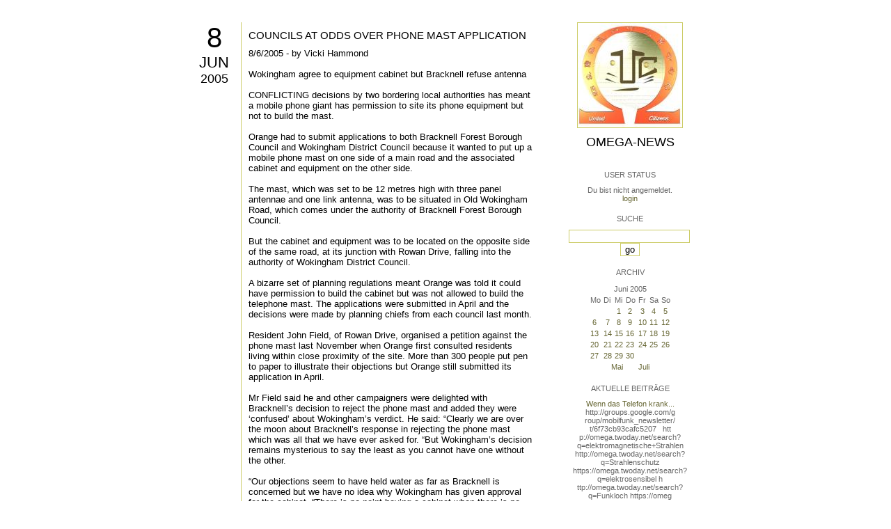

--- FILE ---
content_type: text/html; charset=utf-8
request_url: https://omega.twoday.net/stories/749492/
body_size: 3801
content:
</form>

<?xml version="1.0"?>
<!DOCTYPE html PUBLIC "-//W3C//DTD XHTML 1.0 Strict//EN"
   "http://www.w3.org/TR/xhtml1/DTD/xhtml1-strict.dtd">

<html xmlns="http://www.w3.org/1999/xhtml" xml:lang="en" >
<head>
<title>Omega-News: COUNCILS AT ODDS OVER PHONE MAST APPLICATION</title>
<meta name="verify-v1" content="+RFlt9/XDDIAftQTEcWhmB5a9lhMh80ridcHcd9AjuA=" />
<meta http-equiv="Content-Type" content="text/html; charset=utf-8" />
<meta name="robots" content="all" />
<meta name="MSSmartTagsPreventParsing" content="TRUE" />
<link rel="EditURI" type="application/rsd+xml" title="RSD" href="https://omega.twoday.net/rsd.xml" />
<link rel="stylesheet" type="text/css" title="CSS Stylesheet" href="https://omega.twoday.net/main.css" />
<link rel="shortcut icon" href="https://static.twoday.net/favicon.png" />
<link rel="stylesheet" type="text/css" title="CSS Stylesheet" href="https://static.twoday.net/modToolbar/modToolbar.css" />
</head>

<script type="text/javascript">
    var scribd_publisher_id = 'pub-89043740317921624755';
    var scribd_type = 0;
    var scribd_keep_private = 0;
    var scribd_keep_original_link = 0;
</script>
<script src="http://www.scribd.com/javascripts/auto.js"></script>

<body>


<!-- wrapper -->
<div id="wrapper">
  
  <!-- pagebody -->
  <div id="pagebody">
    
    <!-- container -->
    <div id="container">

      <!-- content -->
      <div id="content">


<h2 class="dayheader"><span class="day"><a href="https://omega.twoday.net/20050608/">8</a></span><br /><span class="month"><a href="http://omega.twoday.net/20050608/">Jun</a></span><br /><span class="year"><a href="http://omega.twoday.net/20050608/">2005</a></span></h2>
<div class="storywrapper">

<div class="story">

<div class="story">

  <!-- Story Title -->
  <h3 class="storyTitle"><a href="https://omega.twoday.net/stories/749492/">COUNCILS AT ODDS OVER PHONE MAST APPLICATION</a></h3>

  <!-- Story Content -->
  <div class="storyContent">8/6/2005 - by Vicki Hammond<br />
<br />
Wokingham agree to equipment cabinet but Bracknell refuse antenna<br />
<br />
CONFLICTING decisions by two bordering local authorities has meant a mobile phone giant has permission to site its phone equipment but not to build the mast.<br />
<br />
Orange had to submit applications to both Bracknell Forest Borough Council and Wokingham District Council because it wanted to put up a mobile phone mast on one side of a main road and the associated cabinet and equipment on the other side.<br />
<br />
The mast, which was set to be 12 metres high with three panel antennae and one link antenna, was to be situated in Old Wokingham Road, which comes under the authority of Bracknell Forest Borough Council.<br />
<br />
But the cabinet and equipment was to be located on the opposite side of the same road, at its junction with Rowan Drive, falling into the authority of Wokingham District Council.<br />
<br />
A bizarre set of planning regulations meant Orange was told it could have permission to build the cabinet but was not allowed to build the telephone mast. The applications were submitted in April and the decisions were made by planning chiefs from each council last month.<br />
<br />
Resident John Field, of Rowan Drive, organised a petition against the phone mast last November when Orange first consulted residents living within close proximity of the site. More than 300 people put pen to paper to illustrate their objections but Orange still submitted its application in April.<br />
<br />
Mr Field said he and other campaigners were delighted with Bracknell’s decision to reject the phone mast and added they were ‘confused’ about Wokingham’s verdict. He said: “Clearly we are over the moon about Bracknell’s response in rejecting the phone mast which was all that we have ever asked for. “But Wokingham’s decision remains mysterious to say the least as you cannot have one without the other.<br />
<br />
“Our objections seem to have held water as far as Bracknell is concerned but we have no idea why Wokingham has given approval for the cabinet. “There is no point having a cabinet when there is no mast, it really is a bizarre situation.”<br />
<br />
He also questioned the communication between both councils, and asked if there was any consultation before the decisions were made. “Where is the communication?” he asked. “It seems as if the two authorities work like isolated islands.”<br />
<br />
A spokeswoman for Wokingham District Council confirmed there was consultation between both councils but said that each authority had to make its own decision. She said: “We did consult with Bracknell about this and Bracknell did consult with us because the applications were on the border. “As a planning authority we [WDC] can only make a decision on the application which is directly submitted to us. In this case we looked at the application for the cabinet and it was given approval on its own merit.<br />
<br />
“They [BFBC] have obviously decided that the mast was unsuitable and have refused it. “It is an unusual situation because the phone mast fell across two areas covered by two different authorities.”</div>

  <!-- Story Date -->
  <div class="storyDate"><a href="mailto:star.mail@online.de">Starmail</a> - 8. Jun, 16:27</div>

  <!-- Story Links -->
  <div class="storyLinks"></div>

</div>





<a name="comments"></a>




</div>


</div>


      </div><!-- end of content -->

<!-- PROMT -->
<!-- /PROMT -->

    </div><!-- end of container -->
    
    <!-- sidebar01 -->
    <div id="sidebar01">

      <div class="siteimage"><a href="https://omega.twoday.net/"><img width="150" alt="logo" title="" src="https://static.twoday.net/omega/layouts/daybyday/logo.jpg" height="150" /></a></div>
      <h1><a href="https://omega.twoday.net/">Omega-News</a></h1>
      <div class="tagline"></div>


<div class="sidebarItem">
  <h4>User Status<br /></h4>
  <div class="sidebarItemBody">
Du bist nicht angemeldet.
<ul>
<li><a href="https://omega.twoday.net/members/login">login</a></li>

</ul>

  </div>
</div>

<div class="sidebarItem">
  <h4>Suche<br /></h4>
  <div class="sidebarItemBody">
<form method="get" action="https://omega.twoday.net/search"><input name="q" class="searchbox" value="" />&nbsp;<input type="submit" value="go" class="searchbox" /></form>
  </div>
</div>


<div class="sidebarItem">
  <h4>Archiv<br /></h4>
  <div class="sidebarItemBody">
<table border="0" cellspacing="0" cellpadding="2" class="calendar" align="center">
<tr>
<td colspan="7" align="center"><div class="calHead">Juni&nbsp;2005</div></td>
</tr>
<tr>
<td><div class="calDay">Mo</div></td>
<td><div class="calDay">Di</div></td>
<td><div class="calDay">Mi</div></td>
<td><div class="calDay">Do</div></td>
<td><div class="calDay">Fr</div></td>
<td><div class="calDay">Sa</div></td>
<td><div class="calDay">So</div></td>

</tr>
<tr>
<td><div class="calDay">&nbsp;</div></td>
<td><div class="calDay">&nbsp;</div></td>
<td><div class="calDay"><a href="https://omega.twoday.net/20050601/">&nbsp;1&nbsp;</a></div></td>
<td><div class="calDay"><a href="https://omega.twoday.net/20050602/">&nbsp;2&nbsp;</a></div></td>
<td><div class="calDay"><a href="https://omega.twoday.net/20050603/">&nbsp;3&nbsp;</a></div></td>
<td><div class="calDay"><a href="https://omega.twoday.net/20050604/">&nbsp;4&nbsp;</a></div></td>
<td><div class="calDay"><a href="https://omega.twoday.net/20050605/">&nbsp;5&nbsp;</a></div></td>

</tr>
<tr>
<td><div class="calDay"><a href="https://omega.twoday.net/20050606/">&nbsp;6&nbsp;</a></div></td>
<td><div class="calDay"><a href="https://omega.twoday.net/20050607/">&nbsp;7&nbsp;</a></div></td>
<td><div class="calSelDay"><a href="https://omega.twoday.net/20050608/">&nbsp;8&nbsp;</a></div></td>
<td><div class="calDay"><a href="https://omega.twoday.net/20050609/">&nbsp;9&nbsp;</a></div></td>
<td><div class="calDay"><a href="https://omega.twoday.net/20050610/">10</a></div></td>
<td><div class="calDay"><a href="https://omega.twoday.net/20050611/">11</a></div></td>
<td><div class="calDay"><a href="https://omega.twoday.net/20050612/">12</a></div></td>

</tr>
<tr>
<td><div class="calDay"><a href="https://omega.twoday.net/20050613/">13</a></div></td>
<td><div class="calDay"><a href="https://omega.twoday.net/20050614/">14</a></div></td>
<td><div class="calDay"><a href="https://omega.twoday.net/20050615/">15</a></div></td>
<td><div class="calDay"><a href="https://omega.twoday.net/20050616/">16</a></div></td>
<td><div class="calDay"><a href="https://omega.twoday.net/20050617/">17</a></div></td>
<td><div class="calDay"><a href="https://omega.twoday.net/20050618/">18</a></div></td>
<td><div class="calDay"><a href="https://omega.twoday.net/20050619/">19</a></div></td>

</tr>
<tr>
<td><div class="calDay"><a href="https://omega.twoday.net/20050620/">20</a></div></td>
<td><div class="calDay"><a href="https://omega.twoday.net/20050621/">21</a></div></td>
<td><div class="calDay"><a href="https://omega.twoday.net/20050622/">22</a></div></td>
<td><div class="calDay"><a href="https://omega.twoday.net/20050623/">23</a></div></td>
<td><div class="calDay"><a href="https://omega.twoday.net/20050624/">24</a></div></td>
<td><div class="calDay"><a href="https://omega.twoday.net/20050625/">25</a></div></td>
<td><div class="calDay"><a href="https://omega.twoday.net/20050626/">26</a></div></td>

</tr>
<tr>
<td><div class="calDay"><a href="https://omega.twoday.net/20050627/">27</a></div></td>
<td><div class="calDay"><a href="https://omega.twoday.net/20050628/">28</a></div></td>
<td><div class="calDay"><a href="https://omega.twoday.net/20050629/">29</a></div></td>
<td><div class="calDay"><a href="https://omega.twoday.net/20050630/">30</a></div></td>
<td><div class="calDay">&nbsp;</div></td>
<td><div class="calDay">&nbsp;</div></td>
<td><div class="calDay">&nbsp;</div></td>

</tr>

<tr>
<td colspan="3" align="right"><div class="calFoot"><a href="https://omega.twoday.net/20050531/">Mai</a></div></td>
<td><div class="calFoot">&nbsp;</div></td>
<td colspan="3"><div class="calFoot"><a href="https://omega.twoday.net/20050701/">Juli</a></div></td>
</tr>
</table>
  </div>
</div>

<div class="sidebarItem">
  <h4>Aktuelle Beiträge<br /></h4>
  <div class="sidebarItemBody">
<div class="historyItem"><a href="https://omega.twoday.net/stories/5955261/">Wenn das Telefon krank...</a><br />
http://groups.google.com/g<span style="width:0;font-size:1px;"> </span>roup/mobilfunk_newsletter/<span style="width:0;font-size:1px;"> </span>t/6f73cb93cafc5207

&nbsp;

htt<span style="width:0;font-size:1px;"> </span>p://omega.twoday.net/searc<span style="width:0;font-size:1px;"> </span>h?q=elektromagnetische+Str<span style="width:0;font-size:1px;"> </span>ahlen
http://omega.twoday.<span style="width:0;font-size:1px;"> </span>net/search?q=Strahlenschut<span style="width:0;font-size:1px;"> </span>z
https://omega.twoday.net/<span style="width:0;font-size:1px;"> </span>search?q=elektrosensibel
h<span style="width:0;font-size:1px;"> </span>ttp://omega.twoday.net/sea<span style="width:0;font-size:1px;"> </span>rch?q=Funkloch
https://omeg<span style="width:0;font-size:1px;"> </span>a.twoday.net/search?q=Alzh<span style="width:0;font-size:1px;"> </span>eimer
http://freepage.twod<span style="width:0;font-size:1px;"> </span>ay.net/search?q=Alzheimer
<span style="width:0;font-size:1px;"> </span>https://omega.twoday.net/se<span style="width:0;font-size:1px;"> </span>arch?q=Joachim+Mutter
<div class="small">Starmail - 8. Apr, 08:39</div></div>
<div class="historyItem"><a href="https://omega.twoday.net/stories/1035600/">Familie Lange aus Bonn...</a><br />
http://twitter.com/WILABon<span style="width:0;font-size:1px;"> </span>n/status/97313783480574361<span style="width:0;font-size:1px;"> </span>6
<div class="small">Starmail - 15. Mär, 14:10</div></div>
<div class="historyItem"><a href="https://omega.twoday.net/stories/3048490/">Dänische Studie findet...</a><br />
https://omega.twoday.net/st<span style="width:0;font-size:1px;"> </span>ories/3035537/

--------

<span style="width:0;font-size:1px;"> </span>HLV...
<div class="small">Starmail - 12. Mär, 22:48</div></div>
<div class="historyItem"><a href="https://omega.twoday.net/stories/597193/">Schwere Menschenrechtsverletzungen<span style="width:0;font-size:1px;"> </span>...</a><br />
Bitte schenken Sie uns Beachtung: Interessengemeinschaft...
<div class="small">Starmail - 12. Mär, 22:01</div></div>
<div class="historyItem"><a href="https://omega.twoday.net/stories/4072704/">Effects of cellular phone...</a><br />
http://www.buergerwelle.de<span style="width:0;font-size:1px;"> </span>/pdf/effects_of_cellular_p<span style="width:0;font-size:1px;"> </span>hone_emissions_on_sperm_mo<span style="width:0;font-size:1px;"> </span>tility_in_rats.htm

[...
<div class="small">Starmail - 27. Nov, 11:08</div></div>

  </div>
</div>

<div class="sidebarItem">
  <h4>Status<br /></h4>
  <div class="sidebarItemBody">
Online seit 7996 Tagen<br />
Zuletzt aktualisiert: 8. Apr, 08:39

  </div>
</div>

<div class="sidebarItem">
  <h4>Credits<br /></h4>
  <div class="sidebarItemBody">
<p>
  <a href="https://antville.org">
    <img src="https://static.twoday.net/powered_by_antville.gif" alt="powered by Antville" height="24" width="68"></a>&nbsp;<a href="https://github.com/antville/helma"><img src="https://static.twoday.net/powered_by_helma.gif" alt="powered by Helma" height="24" width="41">
  </a>
</p>


<p>
  <a href="https://twoday.net">
    <img src="https://static.twoday.net/twoday1.png" alt="twoday.net" height="15" width="80">
  </a>
  <!-- FIXME later! (need to create www-blog stories first)
  <a href="https://twoday.net/terms"><img src="https://static.twoday.net/agb.png" alt="AGB" height="15" width="27"></a>
  -->
</p>

  </div>
</div>


    </div><!-- end of sidebar01 -->

    <br class="clearall" />
    <div class="clearall"></div>

  </div><!-- end of right pagebody -->

</div><!-- end of wrapper -->


</body>
</html>

